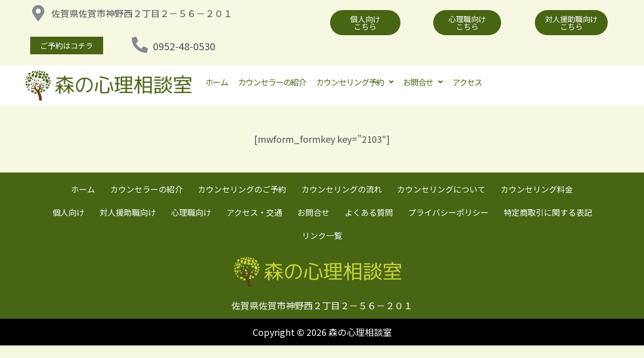

--- FILE ---
content_type: text/html; charset=utf-8
request_url: https://www.google.com/recaptcha/api2/anchor?ar=1&k=6LcIjcAfAAAAAJ23XxCNE2DZKM5pBRnMARQH9GNw&co=aHR0cHM6Ly9tb3JpLXNoaW5yaS5jb206NDQz&hl=en&v=PoyoqOPhxBO7pBk68S4YbpHZ&size=invisible&anchor-ms=20000&execute-ms=30000&cb=eip1wuh3twrp
body_size: 48726
content:
<!DOCTYPE HTML><html dir="ltr" lang="en"><head><meta http-equiv="Content-Type" content="text/html; charset=UTF-8">
<meta http-equiv="X-UA-Compatible" content="IE=edge">
<title>reCAPTCHA</title>
<style type="text/css">
/* cyrillic-ext */
@font-face {
  font-family: 'Roboto';
  font-style: normal;
  font-weight: 400;
  font-stretch: 100%;
  src: url(//fonts.gstatic.com/s/roboto/v48/KFO7CnqEu92Fr1ME7kSn66aGLdTylUAMa3GUBHMdazTgWw.woff2) format('woff2');
  unicode-range: U+0460-052F, U+1C80-1C8A, U+20B4, U+2DE0-2DFF, U+A640-A69F, U+FE2E-FE2F;
}
/* cyrillic */
@font-face {
  font-family: 'Roboto';
  font-style: normal;
  font-weight: 400;
  font-stretch: 100%;
  src: url(//fonts.gstatic.com/s/roboto/v48/KFO7CnqEu92Fr1ME7kSn66aGLdTylUAMa3iUBHMdazTgWw.woff2) format('woff2');
  unicode-range: U+0301, U+0400-045F, U+0490-0491, U+04B0-04B1, U+2116;
}
/* greek-ext */
@font-face {
  font-family: 'Roboto';
  font-style: normal;
  font-weight: 400;
  font-stretch: 100%;
  src: url(//fonts.gstatic.com/s/roboto/v48/KFO7CnqEu92Fr1ME7kSn66aGLdTylUAMa3CUBHMdazTgWw.woff2) format('woff2');
  unicode-range: U+1F00-1FFF;
}
/* greek */
@font-face {
  font-family: 'Roboto';
  font-style: normal;
  font-weight: 400;
  font-stretch: 100%;
  src: url(//fonts.gstatic.com/s/roboto/v48/KFO7CnqEu92Fr1ME7kSn66aGLdTylUAMa3-UBHMdazTgWw.woff2) format('woff2');
  unicode-range: U+0370-0377, U+037A-037F, U+0384-038A, U+038C, U+038E-03A1, U+03A3-03FF;
}
/* math */
@font-face {
  font-family: 'Roboto';
  font-style: normal;
  font-weight: 400;
  font-stretch: 100%;
  src: url(//fonts.gstatic.com/s/roboto/v48/KFO7CnqEu92Fr1ME7kSn66aGLdTylUAMawCUBHMdazTgWw.woff2) format('woff2');
  unicode-range: U+0302-0303, U+0305, U+0307-0308, U+0310, U+0312, U+0315, U+031A, U+0326-0327, U+032C, U+032F-0330, U+0332-0333, U+0338, U+033A, U+0346, U+034D, U+0391-03A1, U+03A3-03A9, U+03B1-03C9, U+03D1, U+03D5-03D6, U+03F0-03F1, U+03F4-03F5, U+2016-2017, U+2034-2038, U+203C, U+2040, U+2043, U+2047, U+2050, U+2057, U+205F, U+2070-2071, U+2074-208E, U+2090-209C, U+20D0-20DC, U+20E1, U+20E5-20EF, U+2100-2112, U+2114-2115, U+2117-2121, U+2123-214F, U+2190, U+2192, U+2194-21AE, U+21B0-21E5, U+21F1-21F2, U+21F4-2211, U+2213-2214, U+2216-22FF, U+2308-230B, U+2310, U+2319, U+231C-2321, U+2336-237A, U+237C, U+2395, U+239B-23B7, U+23D0, U+23DC-23E1, U+2474-2475, U+25AF, U+25B3, U+25B7, U+25BD, U+25C1, U+25CA, U+25CC, U+25FB, U+266D-266F, U+27C0-27FF, U+2900-2AFF, U+2B0E-2B11, U+2B30-2B4C, U+2BFE, U+3030, U+FF5B, U+FF5D, U+1D400-1D7FF, U+1EE00-1EEFF;
}
/* symbols */
@font-face {
  font-family: 'Roboto';
  font-style: normal;
  font-weight: 400;
  font-stretch: 100%;
  src: url(//fonts.gstatic.com/s/roboto/v48/KFO7CnqEu92Fr1ME7kSn66aGLdTylUAMaxKUBHMdazTgWw.woff2) format('woff2');
  unicode-range: U+0001-000C, U+000E-001F, U+007F-009F, U+20DD-20E0, U+20E2-20E4, U+2150-218F, U+2190, U+2192, U+2194-2199, U+21AF, U+21E6-21F0, U+21F3, U+2218-2219, U+2299, U+22C4-22C6, U+2300-243F, U+2440-244A, U+2460-24FF, U+25A0-27BF, U+2800-28FF, U+2921-2922, U+2981, U+29BF, U+29EB, U+2B00-2BFF, U+4DC0-4DFF, U+FFF9-FFFB, U+10140-1018E, U+10190-1019C, U+101A0, U+101D0-101FD, U+102E0-102FB, U+10E60-10E7E, U+1D2C0-1D2D3, U+1D2E0-1D37F, U+1F000-1F0FF, U+1F100-1F1AD, U+1F1E6-1F1FF, U+1F30D-1F30F, U+1F315, U+1F31C, U+1F31E, U+1F320-1F32C, U+1F336, U+1F378, U+1F37D, U+1F382, U+1F393-1F39F, U+1F3A7-1F3A8, U+1F3AC-1F3AF, U+1F3C2, U+1F3C4-1F3C6, U+1F3CA-1F3CE, U+1F3D4-1F3E0, U+1F3ED, U+1F3F1-1F3F3, U+1F3F5-1F3F7, U+1F408, U+1F415, U+1F41F, U+1F426, U+1F43F, U+1F441-1F442, U+1F444, U+1F446-1F449, U+1F44C-1F44E, U+1F453, U+1F46A, U+1F47D, U+1F4A3, U+1F4B0, U+1F4B3, U+1F4B9, U+1F4BB, U+1F4BF, U+1F4C8-1F4CB, U+1F4D6, U+1F4DA, U+1F4DF, U+1F4E3-1F4E6, U+1F4EA-1F4ED, U+1F4F7, U+1F4F9-1F4FB, U+1F4FD-1F4FE, U+1F503, U+1F507-1F50B, U+1F50D, U+1F512-1F513, U+1F53E-1F54A, U+1F54F-1F5FA, U+1F610, U+1F650-1F67F, U+1F687, U+1F68D, U+1F691, U+1F694, U+1F698, U+1F6AD, U+1F6B2, U+1F6B9-1F6BA, U+1F6BC, U+1F6C6-1F6CF, U+1F6D3-1F6D7, U+1F6E0-1F6EA, U+1F6F0-1F6F3, U+1F6F7-1F6FC, U+1F700-1F7FF, U+1F800-1F80B, U+1F810-1F847, U+1F850-1F859, U+1F860-1F887, U+1F890-1F8AD, U+1F8B0-1F8BB, U+1F8C0-1F8C1, U+1F900-1F90B, U+1F93B, U+1F946, U+1F984, U+1F996, U+1F9E9, U+1FA00-1FA6F, U+1FA70-1FA7C, U+1FA80-1FA89, U+1FA8F-1FAC6, U+1FACE-1FADC, U+1FADF-1FAE9, U+1FAF0-1FAF8, U+1FB00-1FBFF;
}
/* vietnamese */
@font-face {
  font-family: 'Roboto';
  font-style: normal;
  font-weight: 400;
  font-stretch: 100%;
  src: url(//fonts.gstatic.com/s/roboto/v48/KFO7CnqEu92Fr1ME7kSn66aGLdTylUAMa3OUBHMdazTgWw.woff2) format('woff2');
  unicode-range: U+0102-0103, U+0110-0111, U+0128-0129, U+0168-0169, U+01A0-01A1, U+01AF-01B0, U+0300-0301, U+0303-0304, U+0308-0309, U+0323, U+0329, U+1EA0-1EF9, U+20AB;
}
/* latin-ext */
@font-face {
  font-family: 'Roboto';
  font-style: normal;
  font-weight: 400;
  font-stretch: 100%;
  src: url(//fonts.gstatic.com/s/roboto/v48/KFO7CnqEu92Fr1ME7kSn66aGLdTylUAMa3KUBHMdazTgWw.woff2) format('woff2');
  unicode-range: U+0100-02BA, U+02BD-02C5, U+02C7-02CC, U+02CE-02D7, U+02DD-02FF, U+0304, U+0308, U+0329, U+1D00-1DBF, U+1E00-1E9F, U+1EF2-1EFF, U+2020, U+20A0-20AB, U+20AD-20C0, U+2113, U+2C60-2C7F, U+A720-A7FF;
}
/* latin */
@font-face {
  font-family: 'Roboto';
  font-style: normal;
  font-weight: 400;
  font-stretch: 100%;
  src: url(//fonts.gstatic.com/s/roboto/v48/KFO7CnqEu92Fr1ME7kSn66aGLdTylUAMa3yUBHMdazQ.woff2) format('woff2');
  unicode-range: U+0000-00FF, U+0131, U+0152-0153, U+02BB-02BC, U+02C6, U+02DA, U+02DC, U+0304, U+0308, U+0329, U+2000-206F, U+20AC, U+2122, U+2191, U+2193, U+2212, U+2215, U+FEFF, U+FFFD;
}
/* cyrillic-ext */
@font-face {
  font-family: 'Roboto';
  font-style: normal;
  font-weight: 500;
  font-stretch: 100%;
  src: url(//fonts.gstatic.com/s/roboto/v48/KFO7CnqEu92Fr1ME7kSn66aGLdTylUAMa3GUBHMdazTgWw.woff2) format('woff2');
  unicode-range: U+0460-052F, U+1C80-1C8A, U+20B4, U+2DE0-2DFF, U+A640-A69F, U+FE2E-FE2F;
}
/* cyrillic */
@font-face {
  font-family: 'Roboto';
  font-style: normal;
  font-weight: 500;
  font-stretch: 100%;
  src: url(//fonts.gstatic.com/s/roboto/v48/KFO7CnqEu92Fr1ME7kSn66aGLdTylUAMa3iUBHMdazTgWw.woff2) format('woff2');
  unicode-range: U+0301, U+0400-045F, U+0490-0491, U+04B0-04B1, U+2116;
}
/* greek-ext */
@font-face {
  font-family: 'Roboto';
  font-style: normal;
  font-weight: 500;
  font-stretch: 100%;
  src: url(//fonts.gstatic.com/s/roboto/v48/KFO7CnqEu92Fr1ME7kSn66aGLdTylUAMa3CUBHMdazTgWw.woff2) format('woff2');
  unicode-range: U+1F00-1FFF;
}
/* greek */
@font-face {
  font-family: 'Roboto';
  font-style: normal;
  font-weight: 500;
  font-stretch: 100%;
  src: url(//fonts.gstatic.com/s/roboto/v48/KFO7CnqEu92Fr1ME7kSn66aGLdTylUAMa3-UBHMdazTgWw.woff2) format('woff2');
  unicode-range: U+0370-0377, U+037A-037F, U+0384-038A, U+038C, U+038E-03A1, U+03A3-03FF;
}
/* math */
@font-face {
  font-family: 'Roboto';
  font-style: normal;
  font-weight: 500;
  font-stretch: 100%;
  src: url(//fonts.gstatic.com/s/roboto/v48/KFO7CnqEu92Fr1ME7kSn66aGLdTylUAMawCUBHMdazTgWw.woff2) format('woff2');
  unicode-range: U+0302-0303, U+0305, U+0307-0308, U+0310, U+0312, U+0315, U+031A, U+0326-0327, U+032C, U+032F-0330, U+0332-0333, U+0338, U+033A, U+0346, U+034D, U+0391-03A1, U+03A3-03A9, U+03B1-03C9, U+03D1, U+03D5-03D6, U+03F0-03F1, U+03F4-03F5, U+2016-2017, U+2034-2038, U+203C, U+2040, U+2043, U+2047, U+2050, U+2057, U+205F, U+2070-2071, U+2074-208E, U+2090-209C, U+20D0-20DC, U+20E1, U+20E5-20EF, U+2100-2112, U+2114-2115, U+2117-2121, U+2123-214F, U+2190, U+2192, U+2194-21AE, U+21B0-21E5, U+21F1-21F2, U+21F4-2211, U+2213-2214, U+2216-22FF, U+2308-230B, U+2310, U+2319, U+231C-2321, U+2336-237A, U+237C, U+2395, U+239B-23B7, U+23D0, U+23DC-23E1, U+2474-2475, U+25AF, U+25B3, U+25B7, U+25BD, U+25C1, U+25CA, U+25CC, U+25FB, U+266D-266F, U+27C0-27FF, U+2900-2AFF, U+2B0E-2B11, U+2B30-2B4C, U+2BFE, U+3030, U+FF5B, U+FF5D, U+1D400-1D7FF, U+1EE00-1EEFF;
}
/* symbols */
@font-face {
  font-family: 'Roboto';
  font-style: normal;
  font-weight: 500;
  font-stretch: 100%;
  src: url(//fonts.gstatic.com/s/roboto/v48/KFO7CnqEu92Fr1ME7kSn66aGLdTylUAMaxKUBHMdazTgWw.woff2) format('woff2');
  unicode-range: U+0001-000C, U+000E-001F, U+007F-009F, U+20DD-20E0, U+20E2-20E4, U+2150-218F, U+2190, U+2192, U+2194-2199, U+21AF, U+21E6-21F0, U+21F3, U+2218-2219, U+2299, U+22C4-22C6, U+2300-243F, U+2440-244A, U+2460-24FF, U+25A0-27BF, U+2800-28FF, U+2921-2922, U+2981, U+29BF, U+29EB, U+2B00-2BFF, U+4DC0-4DFF, U+FFF9-FFFB, U+10140-1018E, U+10190-1019C, U+101A0, U+101D0-101FD, U+102E0-102FB, U+10E60-10E7E, U+1D2C0-1D2D3, U+1D2E0-1D37F, U+1F000-1F0FF, U+1F100-1F1AD, U+1F1E6-1F1FF, U+1F30D-1F30F, U+1F315, U+1F31C, U+1F31E, U+1F320-1F32C, U+1F336, U+1F378, U+1F37D, U+1F382, U+1F393-1F39F, U+1F3A7-1F3A8, U+1F3AC-1F3AF, U+1F3C2, U+1F3C4-1F3C6, U+1F3CA-1F3CE, U+1F3D4-1F3E0, U+1F3ED, U+1F3F1-1F3F3, U+1F3F5-1F3F7, U+1F408, U+1F415, U+1F41F, U+1F426, U+1F43F, U+1F441-1F442, U+1F444, U+1F446-1F449, U+1F44C-1F44E, U+1F453, U+1F46A, U+1F47D, U+1F4A3, U+1F4B0, U+1F4B3, U+1F4B9, U+1F4BB, U+1F4BF, U+1F4C8-1F4CB, U+1F4D6, U+1F4DA, U+1F4DF, U+1F4E3-1F4E6, U+1F4EA-1F4ED, U+1F4F7, U+1F4F9-1F4FB, U+1F4FD-1F4FE, U+1F503, U+1F507-1F50B, U+1F50D, U+1F512-1F513, U+1F53E-1F54A, U+1F54F-1F5FA, U+1F610, U+1F650-1F67F, U+1F687, U+1F68D, U+1F691, U+1F694, U+1F698, U+1F6AD, U+1F6B2, U+1F6B9-1F6BA, U+1F6BC, U+1F6C6-1F6CF, U+1F6D3-1F6D7, U+1F6E0-1F6EA, U+1F6F0-1F6F3, U+1F6F7-1F6FC, U+1F700-1F7FF, U+1F800-1F80B, U+1F810-1F847, U+1F850-1F859, U+1F860-1F887, U+1F890-1F8AD, U+1F8B0-1F8BB, U+1F8C0-1F8C1, U+1F900-1F90B, U+1F93B, U+1F946, U+1F984, U+1F996, U+1F9E9, U+1FA00-1FA6F, U+1FA70-1FA7C, U+1FA80-1FA89, U+1FA8F-1FAC6, U+1FACE-1FADC, U+1FADF-1FAE9, U+1FAF0-1FAF8, U+1FB00-1FBFF;
}
/* vietnamese */
@font-face {
  font-family: 'Roboto';
  font-style: normal;
  font-weight: 500;
  font-stretch: 100%;
  src: url(//fonts.gstatic.com/s/roboto/v48/KFO7CnqEu92Fr1ME7kSn66aGLdTylUAMa3OUBHMdazTgWw.woff2) format('woff2');
  unicode-range: U+0102-0103, U+0110-0111, U+0128-0129, U+0168-0169, U+01A0-01A1, U+01AF-01B0, U+0300-0301, U+0303-0304, U+0308-0309, U+0323, U+0329, U+1EA0-1EF9, U+20AB;
}
/* latin-ext */
@font-face {
  font-family: 'Roboto';
  font-style: normal;
  font-weight: 500;
  font-stretch: 100%;
  src: url(//fonts.gstatic.com/s/roboto/v48/KFO7CnqEu92Fr1ME7kSn66aGLdTylUAMa3KUBHMdazTgWw.woff2) format('woff2');
  unicode-range: U+0100-02BA, U+02BD-02C5, U+02C7-02CC, U+02CE-02D7, U+02DD-02FF, U+0304, U+0308, U+0329, U+1D00-1DBF, U+1E00-1E9F, U+1EF2-1EFF, U+2020, U+20A0-20AB, U+20AD-20C0, U+2113, U+2C60-2C7F, U+A720-A7FF;
}
/* latin */
@font-face {
  font-family: 'Roboto';
  font-style: normal;
  font-weight: 500;
  font-stretch: 100%;
  src: url(//fonts.gstatic.com/s/roboto/v48/KFO7CnqEu92Fr1ME7kSn66aGLdTylUAMa3yUBHMdazQ.woff2) format('woff2');
  unicode-range: U+0000-00FF, U+0131, U+0152-0153, U+02BB-02BC, U+02C6, U+02DA, U+02DC, U+0304, U+0308, U+0329, U+2000-206F, U+20AC, U+2122, U+2191, U+2193, U+2212, U+2215, U+FEFF, U+FFFD;
}
/* cyrillic-ext */
@font-face {
  font-family: 'Roboto';
  font-style: normal;
  font-weight: 900;
  font-stretch: 100%;
  src: url(//fonts.gstatic.com/s/roboto/v48/KFO7CnqEu92Fr1ME7kSn66aGLdTylUAMa3GUBHMdazTgWw.woff2) format('woff2');
  unicode-range: U+0460-052F, U+1C80-1C8A, U+20B4, U+2DE0-2DFF, U+A640-A69F, U+FE2E-FE2F;
}
/* cyrillic */
@font-face {
  font-family: 'Roboto';
  font-style: normal;
  font-weight: 900;
  font-stretch: 100%;
  src: url(//fonts.gstatic.com/s/roboto/v48/KFO7CnqEu92Fr1ME7kSn66aGLdTylUAMa3iUBHMdazTgWw.woff2) format('woff2');
  unicode-range: U+0301, U+0400-045F, U+0490-0491, U+04B0-04B1, U+2116;
}
/* greek-ext */
@font-face {
  font-family: 'Roboto';
  font-style: normal;
  font-weight: 900;
  font-stretch: 100%;
  src: url(//fonts.gstatic.com/s/roboto/v48/KFO7CnqEu92Fr1ME7kSn66aGLdTylUAMa3CUBHMdazTgWw.woff2) format('woff2');
  unicode-range: U+1F00-1FFF;
}
/* greek */
@font-face {
  font-family: 'Roboto';
  font-style: normal;
  font-weight: 900;
  font-stretch: 100%;
  src: url(//fonts.gstatic.com/s/roboto/v48/KFO7CnqEu92Fr1ME7kSn66aGLdTylUAMa3-UBHMdazTgWw.woff2) format('woff2');
  unicode-range: U+0370-0377, U+037A-037F, U+0384-038A, U+038C, U+038E-03A1, U+03A3-03FF;
}
/* math */
@font-face {
  font-family: 'Roboto';
  font-style: normal;
  font-weight: 900;
  font-stretch: 100%;
  src: url(//fonts.gstatic.com/s/roboto/v48/KFO7CnqEu92Fr1ME7kSn66aGLdTylUAMawCUBHMdazTgWw.woff2) format('woff2');
  unicode-range: U+0302-0303, U+0305, U+0307-0308, U+0310, U+0312, U+0315, U+031A, U+0326-0327, U+032C, U+032F-0330, U+0332-0333, U+0338, U+033A, U+0346, U+034D, U+0391-03A1, U+03A3-03A9, U+03B1-03C9, U+03D1, U+03D5-03D6, U+03F0-03F1, U+03F4-03F5, U+2016-2017, U+2034-2038, U+203C, U+2040, U+2043, U+2047, U+2050, U+2057, U+205F, U+2070-2071, U+2074-208E, U+2090-209C, U+20D0-20DC, U+20E1, U+20E5-20EF, U+2100-2112, U+2114-2115, U+2117-2121, U+2123-214F, U+2190, U+2192, U+2194-21AE, U+21B0-21E5, U+21F1-21F2, U+21F4-2211, U+2213-2214, U+2216-22FF, U+2308-230B, U+2310, U+2319, U+231C-2321, U+2336-237A, U+237C, U+2395, U+239B-23B7, U+23D0, U+23DC-23E1, U+2474-2475, U+25AF, U+25B3, U+25B7, U+25BD, U+25C1, U+25CA, U+25CC, U+25FB, U+266D-266F, U+27C0-27FF, U+2900-2AFF, U+2B0E-2B11, U+2B30-2B4C, U+2BFE, U+3030, U+FF5B, U+FF5D, U+1D400-1D7FF, U+1EE00-1EEFF;
}
/* symbols */
@font-face {
  font-family: 'Roboto';
  font-style: normal;
  font-weight: 900;
  font-stretch: 100%;
  src: url(//fonts.gstatic.com/s/roboto/v48/KFO7CnqEu92Fr1ME7kSn66aGLdTylUAMaxKUBHMdazTgWw.woff2) format('woff2');
  unicode-range: U+0001-000C, U+000E-001F, U+007F-009F, U+20DD-20E0, U+20E2-20E4, U+2150-218F, U+2190, U+2192, U+2194-2199, U+21AF, U+21E6-21F0, U+21F3, U+2218-2219, U+2299, U+22C4-22C6, U+2300-243F, U+2440-244A, U+2460-24FF, U+25A0-27BF, U+2800-28FF, U+2921-2922, U+2981, U+29BF, U+29EB, U+2B00-2BFF, U+4DC0-4DFF, U+FFF9-FFFB, U+10140-1018E, U+10190-1019C, U+101A0, U+101D0-101FD, U+102E0-102FB, U+10E60-10E7E, U+1D2C0-1D2D3, U+1D2E0-1D37F, U+1F000-1F0FF, U+1F100-1F1AD, U+1F1E6-1F1FF, U+1F30D-1F30F, U+1F315, U+1F31C, U+1F31E, U+1F320-1F32C, U+1F336, U+1F378, U+1F37D, U+1F382, U+1F393-1F39F, U+1F3A7-1F3A8, U+1F3AC-1F3AF, U+1F3C2, U+1F3C4-1F3C6, U+1F3CA-1F3CE, U+1F3D4-1F3E0, U+1F3ED, U+1F3F1-1F3F3, U+1F3F5-1F3F7, U+1F408, U+1F415, U+1F41F, U+1F426, U+1F43F, U+1F441-1F442, U+1F444, U+1F446-1F449, U+1F44C-1F44E, U+1F453, U+1F46A, U+1F47D, U+1F4A3, U+1F4B0, U+1F4B3, U+1F4B9, U+1F4BB, U+1F4BF, U+1F4C8-1F4CB, U+1F4D6, U+1F4DA, U+1F4DF, U+1F4E3-1F4E6, U+1F4EA-1F4ED, U+1F4F7, U+1F4F9-1F4FB, U+1F4FD-1F4FE, U+1F503, U+1F507-1F50B, U+1F50D, U+1F512-1F513, U+1F53E-1F54A, U+1F54F-1F5FA, U+1F610, U+1F650-1F67F, U+1F687, U+1F68D, U+1F691, U+1F694, U+1F698, U+1F6AD, U+1F6B2, U+1F6B9-1F6BA, U+1F6BC, U+1F6C6-1F6CF, U+1F6D3-1F6D7, U+1F6E0-1F6EA, U+1F6F0-1F6F3, U+1F6F7-1F6FC, U+1F700-1F7FF, U+1F800-1F80B, U+1F810-1F847, U+1F850-1F859, U+1F860-1F887, U+1F890-1F8AD, U+1F8B0-1F8BB, U+1F8C0-1F8C1, U+1F900-1F90B, U+1F93B, U+1F946, U+1F984, U+1F996, U+1F9E9, U+1FA00-1FA6F, U+1FA70-1FA7C, U+1FA80-1FA89, U+1FA8F-1FAC6, U+1FACE-1FADC, U+1FADF-1FAE9, U+1FAF0-1FAF8, U+1FB00-1FBFF;
}
/* vietnamese */
@font-face {
  font-family: 'Roboto';
  font-style: normal;
  font-weight: 900;
  font-stretch: 100%;
  src: url(//fonts.gstatic.com/s/roboto/v48/KFO7CnqEu92Fr1ME7kSn66aGLdTylUAMa3OUBHMdazTgWw.woff2) format('woff2');
  unicode-range: U+0102-0103, U+0110-0111, U+0128-0129, U+0168-0169, U+01A0-01A1, U+01AF-01B0, U+0300-0301, U+0303-0304, U+0308-0309, U+0323, U+0329, U+1EA0-1EF9, U+20AB;
}
/* latin-ext */
@font-face {
  font-family: 'Roboto';
  font-style: normal;
  font-weight: 900;
  font-stretch: 100%;
  src: url(//fonts.gstatic.com/s/roboto/v48/KFO7CnqEu92Fr1ME7kSn66aGLdTylUAMa3KUBHMdazTgWw.woff2) format('woff2');
  unicode-range: U+0100-02BA, U+02BD-02C5, U+02C7-02CC, U+02CE-02D7, U+02DD-02FF, U+0304, U+0308, U+0329, U+1D00-1DBF, U+1E00-1E9F, U+1EF2-1EFF, U+2020, U+20A0-20AB, U+20AD-20C0, U+2113, U+2C60-2C7F, U+A720-A7FF;
}
/* latin */
@font-face {
  font-family: 'Roboto';
  font-style: normal;
  font-weight: 900;
  font-stretch: 100%;
  src: url(//fonts.gstatic.com/s/roboto/v48/KFO7CnqEu92Fr1ME7kSn66aGLdTylUAMa3yUBHMdazQ.woff2) format('woff2');
  unicode-range: U+0000-00FF, U+0131, U+0152-0153, U+02BB-02BC, U+02C6, U+02DA, U+02DC, U+0304, U+0308, U+0329, U+2000-206F, U+20AC, U+2122, U+2191, U+2193, U+2212, U+2215, U+FEFF, U+FFFD;
}

</style>
<link rel="stylesheet" type="text/css" href="https://www.gstatic.com/recaptcha/releases/PoyoqOPhxBO7pBk68S4YbpHZ/styles__ltr.css">
<script nonce="RE27BN3-I-7F4IgGXIWQNg" type="text/javascript">window['__recaptcha_api'] = 'https://www.google.com/recaptcha/api2/';</script>
<script type="text/javascript" src="https://www.gstatic.com/recaptcha/releases/PoyoqOPhxBO7pBk68S4YbpHZ/recaptcha__en.js" nonce="RE27BN3-I-7F4IgGXIWQNg">
      
    </script></head>
<body><div id="rc-anchor-alert" class="rc-anchor-alert"></div>
<input type="hidden" id="recaptcha-token" value="[base64]">
<script type="text/javascript" nonce="RE27BN3-I-7F4IgGXIWQNg">
      recaptcha.anchor.Main.init("[\x22ainput\x22,[\x22bgdata\x22,\x22\x22,\[base64]/[base64]/[base64]/[base64]/[base64]/UltsKytdPUU6KEU8MjA0OD9SW2wrK109RT4+NnwxOTI6KChFJjY0NTEyKT09NTUyOTYmJk0rMTxjLmxlbmd0aCYmKGMuY2hhckNvZGVBdChNKzEpJjY0NTEyKT09NTYzMjA/[base64]/[base64]/[base64]/[base64]/[base64]/[base64]/[base64]\x22,\[base64]\x22,\x22wrN4H8Khwp/CrhMcQMOZw7EzwrnDuwbCmsO4PcKlE8OeOU/DsT3CiMOKw7zCmRQwecObw6jCl8O2Nl/DusOrwqoDwpjDlsOrEsOSw6jCsMKHwqXCrMO3w57Cq8OHb8O4w6/[base64]/[base64]/CsMK8HMKfwpXCqFhee8K9I8OjeMKhGsOBw4LCgF/CmMKeYnU0wqpzC8O9P20TP8KJM8O1w5XDp8Kmw4HCp8OyF8KQeyhBw6jCq8Kjw6hswqfDvXLCgsOVwovCt1nCsBTDtFwZw6/Cr0VWw5nCsRzDl1J7wqfDsVPDnMOYaE/CncO3wpdZa8K5BForEsKTw659w53DuMKZw5jCgSABb8O0w5vDv8KJwqxfwpAxVMKWSVXDr1XDqMKXwp/CusK6wpZVwrbDim/CsATCmMK+w5BpfnFIfmHCln7CoynCscKpwrvDqcORDsOofsOzwpkDK8KLwoB8w6FlwpBKwqh6K8Oxw4DCkjHClsK9cWcqH8KFwobDgQdNwpNRW8KTEsOaRSzCkURcMEPCvw5/w4YVUcKuA8Kuw6bDqX3CoSjDpMKrSsO1wrDCtUPCgkzCoHLCtypKHcK2wr/CjCcvwqFPw57Ch0dQC2YqFDk7wpzDswjDhcOHWiPCk8OeSCZWwqItwolawp9wwrzDlkwZw7bDlAHCj8OeHlvCoAU5wqjChBIhJ1TCrTswYMO6UkbCkFo7w4rDusKMwrIDZWHCq0MbNcKaC8O/wrPDiBTCqGbDhcO4VMKdw47ChcOrw4VFBQ/DvcKkWsKxw5BlNMONw6gswqrCi8KlAMKPw5UCw7Elb8OlXlDCo8OLwp9Tw5zCnsKew6nDl8OSKRXDjsK6PwvCtW/Ck1bChMKuw48yasOPaT9qAzJLBmcyw5vClQEuw4zDn0zDksOWw5o0w4XCs10/BBnDimkBGXXDljwNw5wqBjPCpcOLwoXCuRV+w7RJw5XDtcKiw57CjFHCosO0wpQ3wqbDusOtQ8KnBjgiw6UBPcKTdcKpcCIRUsOkwrrCpTvDr3hxwoNsA8KLw4nDscKCw5x/[base64]/[base64]/DkmXCvDTDisKcwpYKX8KwfHjDvg/Ck8O8ecO5SnvDoWrCs2TDvQDCuMOgYwldwrIfw5PDgcK4wq7DiWPCusOnw43Ct8OwPQfClS/DrcOHesK9VsOqXcO1eMKVw7TCqsOZw4tdIUHDqgXDvMOmTMKkw7vCpsOsNgcGT8Oswrt1YwFZwpk+PU3CjcOhL8OMwqJPZcO8w7sJw5jCj8Kfw6HDkcKOw6PCn8KNWh/CoiA7wo3ClibCqz/CoMOkB8KKw7AhJMKkw613asOnw6xIezosw71IwrHCrcKsw6vCscO1axEJcsOxwqPDuUrCl8OYAMKTw7TDtsOkwqzCgGvDvsOGwrAaOsKIJQMWGcK4cX7Ciw4Qa8ORDcO+wphFN8OSwpfCqjILGHUuw7oJwrvDvsO5wp/[base64]/[base64]/UG3CusKIasKjwrEIwqvCn8K/EhXCjVNDTsK+wqvCiwTClkBXUn3DscKOW1TClkHCocOPJwI6F0PDuirClsKWZU/DgQrDsMO8fcKGw5Yuwq/[base64]/CqgDCnMObGMKjwr8bG27Cr8OBPMKBMcKoXMOXU8OzGcKQw63Cs2lxw4xQdhUkwohiwrEdNwQSB8KNHsKyw5PDmcK6clXCqGgTfyfDqi/CuFbDscKIO8OKT3nDsl1Ff8Kkw4rDj8Obw7Brdkcnw4g+eQ/DmnBDwptIw5ZfwqjCqyXDusO6wqvDrnXDn1tFw5nDiMKbd8OABn/Cv8Knw6IiwrvCjTYLdcKkBMK1w5U2wqEow70XK8K+bBsfwqXCp8KYw4bCi2jDusKyw6UUw54EW1sowpg0AW1/XsKRwqnDmjHDpMKoA8O2wpknwqTDgxoewrTDi8KIwq1HJ8Olf8KGwpRWw6TDgsKHLMKkcygDw40owo7DhcK1PsOdwp/CqsKgwojCthcGIsKew5kccj1qwqDCvSPDqzLCtMKhYEfCoj3CgMKiCBVTfxlffcKAw7QgwpZ7GT7DsGZpw67CjyVUw7HCjjbDqsOuagFBwqQHSXgew6xFb8KHXsKGw6ZmIMOhNg/DqFhwMj/Dh8KXBMKMCgkadBvCrMOXF1fDrkzDi0jCrlU8wrjDvsONYcOyw4/CgcOow6jDghQRw5nCtgrDrSDChzN+w5s5w5HDvMO2wpvDjsOvbsKKw5HDhMOHwpzDo1d2dB/CrsKBVsOTwo58eUt4w7NJOXzDrsOZw5bDocOyLnzCvDbDmirCusOKwr0KZC7DnMOtw5R3w53Dq2o/M8Onw401MFnDgndawr3Cn8OJJ8KQbcK7w4MTY8O3w6TDj8OUw71tPcOKw4jCgiNMfsOawrXCnGjDh8KIS1ETf8O5DcOjw6VTAsOUw5gDX1IEw5kVwoA7w7nCgz/DosK5Zip7woMrwq8awooSwrpDKMOzFsKQccOhw5MFw7I+w6rDmHlbw5dQw7TCtyPCoTsETw06w4VybMKmwr7CvcOBwqnDocKnw5gmwoJzw7x7w48/w7/Cv1rCgcOIcsKwYitMWcKvwq5DXMOoCi5GZ8OqQQnClB4gwr1SZsKPAUjCnQnCgMKUHsOnw6HDmF/DqALChV5PNcO0w47CmEdaGGvCn8K3FMO7w4wpw7ddw6PCgMKoPj4ZK0VJK8KgdMO3CsOKccOQfDNJDB52wqE9OcKIQcKTbsOiwr/Dl8Oxw7I2wpzCrxA/w4Y3woTCgMKFZ8KqJEAmwrbCoD4eXWVFfCocwptEZMOFw6TDtRPDpl/CnnsGMMKYFcKxw5HCj8KxYgrCksKMTCLCnsOJQcO0UwUTHcKNwqzCs8KLw6fCu1zCtcKKGMONw6HCrcOqYcKmRsKxw5VfTl4Yw6LDh2zCj8KZHmrDk0XDqHhsw4jCsihuLsKdwrLCgUzCiytNw4c/wqzCpUvClFjDpWnDscKMKsOVw4tDWsK6IkrDmMOjw5zDlFgZPMOAwqjDjl7CsnVkF8KYQHTDrcOTUBPCqz7DqMKlFcOCwoBgAz/CnyXCojhvw5TDk2PDusOLwoAsCxxfQAhGGwwvOcO7w7MJWHPDlcOpw5jDkcOQw4rDtDjDpMOew5zCscOFw5UXcSvDvmgDw6jCj8OWCsOCw5fDoiTDmF4bw5kqwp9adsOFwqvCvsO+Rhs1eRnDk20Pwq/DnsKIwqVhZUXClRMyw5diZcOcwprCmk8Bw4RpV8OuwowcwrwADT5pwq44IxUjFzDCkMOvw5Nqw43CqkQ5DsKsbMOHw6RPLkPCszwEwqcgOcOkw61PCmfClcOvwrkkEFItwonDgWYZNiFawpR8eMKfecOqL0RjTsONHQLDpy7CujkMQRdbD8KRw4/CjRgwwrsOL2ERwoloT2rCpC3CucOAeV5dW8OrA8OFwogNwqvCucKoX2B8w5nDn3lYwrgrNcO1dj4+SUwGYcKzw4/CgMOow5nCj8Oaw7Fiw55+dhjDtsK3eFLDlR56wqdpUcKHwrXCm8KZwoPCk8OQw44Hw4wxw7jDiMKDCcKOwrPDnWlMEEDCgcOaw4pcw5sWw40Cwq3ClBwIZjxgB05jHsOgE8OkU8K4w5TDtcKENMOXwpJHw5Zcw7cbbFnCqjk2ai/DlDnCmMKLw4fCuHJwXMO8w7/CjsK2Q8ONw6/CrxJ/w7rCnTMBwp1UYsKFT2XDsEhqbsOQGMK7PMKWw4g3wrQrccOTw6/CrsO1ZVjDg8OPw7XCm8K5w79awqw8Cw0UwqHCuDwHK8OnAcKQUsODw60idQPCv35UH1ddwoXCrcKSw5psCsK/KTJgDD0/bcO1XhEuGsOtVcKyNlccTcKbw7jCo8OSwqjCtsKULzTDhcK9wpbCtx0Ew6h7worDiF/DqCDDjsOAw6fCjXQlfUB/wpsNIDjCpFXCom0kBQ1zHMKaV8Kgwq7CsDwQCT3Co8K7w5jDvCDDkMKJw6LCrkdMw6J9J8KVLCwNMcO8c8OUw5nCjzfCgmkhK0vCmcK1G2FASFhsw5TDq8OBFsOFw4UGw5xWKV1+YsKsHMKvw4vDssKvbsKuw64Uw7PDoSjCvsKpw6XDtlxIw5wxw6/Ct8OvDTclIcOuGMKacMOZwq1Yw7AKKiTDvS0hUcO0wqAwwpjDigrCqRPCqivCvcObwpLCqcOweBc1WsOlw5XDg8OOw7zCjsOsDELCnlTDr8OzdMKhw7B5w7vCs8OmwphAw4J4VR9Uw7/Cv8OQLcOsw6cCwqbCjn3Ckw3CnsK7w5zDv8OPJsKHwrAPwp7CjcOSwrZ9wpHDniDCuAjDgGxMwoLCoWTCqGQyWMK2HMOCw5BPw7bDl8OuVcK3DWQucsOpw6vCq8K9w77DlsOCw5vCicOsZsKOdR3Dk1bDtcO0w6/DpcORw47Dk8KBU8OHw5slej1zb3DCuMO5O8OkwrZvwqhbw4vChsKyw7ofwqbDi8K1CcOcwppFw7o/[base64]/wqw1w5DDsgkodsOnwr4nSsKkWGUew7EbN8Knw68dw6xeFDwdVcOiwp0cX2rDv8OhAcK+w5Z7NsK9woQMdlzDjUfDjB7DvhXDvjdOw7BxTsOwwpomw6AhcwHCv8OpB8OWw43Dj0TDtC98w6jDt1TCog3CosK/w4nChww8RU/DnMOLwqRewpVzDcKbbXPCvcKDwqLDrRwOIFrDkMO+w61zHwHCnMO4wq8Aw67DrMOaImN7H8Ogw4p5wr/CkMOiBMKkwqbDocKTw4MbV39Fw4fDji/ChMKZwo7Cq8KOHsOrwobCjhtfw5jCiFgQwp7Ck3Mnwp4CwpzDgGQ1wr8Kw53CpcOrQBLDmGrCqCnCliMbw4HDlU7DuCPDqkbCscK0w4rCuARLf8OawrHDvTVNwrTDqArCpD/[base64]/[base64]/[base64]/DoRvDr8OCDMKTwrfCvsOcwqlow6fCpXHDnMOow6zCuXDDgMKEwpVYw73DjiF5w6NPAHTDnsKhwqLCuzRIesO5HsKyIgJZHELDlMOGw4PCgsK8wrRGwo7Dh8KIYhMewpnCnGTCrMKDwpAmNcKswq/[base64]/[base64]/IR82wrTCs1zDlcKbZ8OYwpTDtHnDv8OOw7LCmk4kw7XCqnrDisOXw74vTMK+EsO+w5/[base64]/[base64]/Dg3hpw4LDvETCgj/CocOtw5MuK1oRw7JgL8KzRcKfw7HCpGzCulPCsTLDisOuw7nChsKUZcOTJMKsw4Fuwo1FEWRlOMO0CcKFw4gYQ3I7EEkhfsKLMnlmcS3Dl8KRwqE/wpoeBzHDh8ODPsO3JcK/w6jDicK1DiREw4HCmSl6wrhvA8ObUMKDwqfChH3CqcOkXcKiwqFIYzvDs8OKw4hcw48Uw4zCt8O5bcKXRQVRQMKjw4rDvsOTwrEEeMO1w5PCj8KPbkFHZ8KSw74Aw7oBSMO6wpAswp8yU8OgwpoHwpFDVcOdwocTw5/Dr2rDnWPCuMKPw44mwqHDnQjDnlBWbcKlw7Vwwq/ChcKYw7jCs0jDo8KPw4l7ZQvCs8OYw77DhX3DtMOgwqHDqzvCjsOzXMOdfCgQPFvDnTbCgsKfU8KnAsKGRmF3V2JMw6QDw7fCicK3N8OBIcKrw4pfBglbwotkLx/[base64]/CvMKvCBRZfDYoTsKowqrChcK7w6HCgX7CoCrDmMKww5/DpkpHe8KuIcOaU013e8OgwqAwwrI7U2vDkcOtUSB2B8KiwpjCsRh+w5FNLn0haH3Ct2/CisOhwpXDosOEICHDtMKGw7TDgMKMHiFvL2fCmcOzY3vCkgIfwpV2w4B8EVjDlsOAwp1QPEpvKsO6w4ZpMcOtw7RvLzUmIQ7ChkAiUMK2wrNPwrPDvFzDucOdw4JvXMO+PHAscw07wpvDgMKMUMK8w6jCnyBVajPCpEcFw4xlw5/ClTxlUAhFwrnChh0Ye1AzIsO9PcOdwooZw6jDp1vDuGp9wqzDtBMowpbCnQUEG8OvwpNkw4rDncOiw4rCgsKMFcOEwpTCjVMHwoIKw75+XcKycMKcw4MEaMOMw5kbw5BDG8OKw6h2RALCiMO9w4w/w5AxasKADcOuwrPCrMO0TzlXUg/[base64]/[base64]/[base64]/DhMOECMOhwr7DvATDl8Kpw7ckNcKqw7TDnMOBWHsiNMKrwrzCuj07PmdMw4vCkcKIw50wIgDCqcK/wrrDrcK6wpjDmWxdw407wq3DnTbCr8K7XHFYBnAaw6UbUsK/w4gqJHzDtMKJwqrDk1EtQcKjIcKnw5ULw6R0F8KcBGXDhS4WI8Ovw6lGwrU/RnpAwr9IbRfCgj7DgMKAw7VmF8KrVnTDvMK9wpLCv1jCksOOw6jDusOTXcO9fhTCusKbwqXCigkeTUPDnX3DnnnDl8K/anNbdMK7HsKKGV4mOjEKw6hrZhTDgUAsG3B5cMKNfwPCtcKdwpnCnxlEPsKIVXnDvh7Dk8OsJU5dw4NyCX3DqHErw5HDgw/[base64]/[base64]/[base64]/[base64]/w6QnOEPCtn0aXcOKw6PCrj/DgcOHccOnesKOw5Rwwr3DngHDsEVbTsKbG8OEEWssN8KaRMOVwpQxD8OVflzDgsKOw47DtMKWeGTDoHxUQcKdCGjDk8ONw6kcw51LGB4KbMKBI8Ktw4fCpcOMw6nCncOYw47Cg2bDjsKRw7BHQDvCsUvDu8KTd8OVw4TDpmdCw43DiRMXwqjDiwrDtxcOfcO/woAqw61Kw5HCm8OXw4zCp15BeizDjsOqfE1Ua8Ktw5EXKTXCmsOtwrbCiDFrw7dvZWEDw4Fdw6DCpsOTwrk6wqDDnMOvw61qw5M0w7x4cHLDtkQ+DltLwpERRl4tJ8Ouw6DCpz5deig/wqTDh8OcdAUWQ1A5wrvCgsOew4bCgsOLwo41w43DgcOvwrl9VMKhwo7Dj8K1wqbDn1BQw4rCuMKqasKwNcKhwofDoMOlLsK0VwwmWEjCsjEHw5cJwobDqGjDoATCl8OVw6vDoyjDn8ONQgfDhEtDwrV9a8OMJQTDkF/[base64]/w7HCmV3CrDjDlMO5w5hgBcOSw4DCjBcaGsOfw7MNw742Z8KoScK3w75vaxg/wqY4wr80NDZlw6gOw48IwosMw4YXIl0ASwNvw7s4NjpKOMO/SEjCg3hQAV1tw6hHRcKTW1/DolfDpVF6VmzDgcKSwoRhcTLCuUnDk2PDrsOtPMOFd8O6wpheLsKYecKrw54HwqzDkCJ5wrclP8OlwpDDt8OwbsOYQsOjTz7CpcKfRcOHw4VPw41QH0c/csK4wqPCtXzDkkDDnkrDnsOawqV2wopewpvCrVpTNl1bw5RkXg/CtyIwQFbChzrCoEAWARMLP0/CosOOJsOCRcOEw4LCqifDgcKyNsO/w44aVsOARnfCnMKuKGRjbcOWDFLDvcO7XSbCj8KGw7DDiMOlH8KKGsK+Vw9LIS/[base64]/CssO1wovDuHQtPcODwqxOwpc6wq9hw6cKwqhbwrt2LXNINsK3FsKzw4FOTMKnwp7DqsK4w6PDv8O9O8KQIRbDhcOMRg98D8OndgTDksO6R8OVH1llBMOnWksxwrXCuDIqC8O+w45zw6bDgcK8wr7Cv8Otw5zChkLDmmvCl8KaNRskSzU7wrzCsVfDs2PCmC/CiMKfw78Cw5Upw4sNRUZbLwbCnFB2wrRIw6h6w6HDtxPDnAbDtcK6P1Vww5rCp8Ofw6vCn1jChsKkBMKVw794wptfeT5cVsKOw4DDo8OyworCtcKkF8OJTizDih5Fwq/DqcOsNMK0w4xYwpcGYcOFwph3GHDCosOzw7JxScKaTDbCrcO5fxoBTXkXRm7ClGNfAFbCq8KnC09GRsOPS8KJw7XCpG3CqsO4w6QYwpzCtTnCv8KtNG/Ci8OIFMKNUmDDgzzDsXdNwp5ow7x7wpvCtEzDssKuBVjClsOsQ0vCvhrCjlgCw6/Cn1wyw4Vyw6nCpUR1wrotc8O2HMKAwpnCjzNGw7rDmMKaQsOTwrdIw5QbwqnCpSM9HVLCsm/CsMK2w4fCoFnDplYnbCYfA8Oxwqdowr/CuMKVwpvCpArChxUvw4gCV8KAwpPDucKFw7jCriMEwpR6DcKwwqrDhMOFKXhiwpUKesKxYcOgw557Yz7Dsx0jw7XCrMObTm0BLWDCi8KvVsOKw43CicOhIcKuw4kyaMO1ejbDkH/[base64]/[base64]/Dm8KqwpzDnB7CmcKoO8OFw5w+D8KCwrFfez/Cu8OfwqvDuSnCoMKbbcKbw5TDuRvCk8OowqdswoHDmTolWFQALsObw7A7w5HCksKudcKewpHCpcKhw6TDqsOpJXl9MsOCVcK6e1oaEWzCrTYJwrAZTlLDjsKnCsOaZMKEwqYdwonCvSd/woXCjMKhYMOUKxrDsMKkwrx2QyrCksK1Gkl3wqwRZcOAw6EfwpDChR7DllDChRnCnMOVPcKHwqPDgybDk8KUw6rClwleJ8K1e8K7w6XDsRbDv8Oha8OGw6jCrMKcf2tfwqnDl1zDkE7CrWxZR8OoKSt9I8K8woPCpsKkVHDCqB/[base64]/wpLCnXtAW0wpw4NkehDDnxZlwr8LMcKNw4PDlmLCucOkw41LwrjCtMKqTsKcZkvClcOZw6LDhcOsccOxw7PCmcKQwoMIwqU+woNswoDCtMOFw5kfwqrDvMKrw5DCsgJrA8O2VsK6RmPDsGgXwo/CglI0w4nDjCdywrwfw6fCrh7Dt2dYKsKXwrdGEcOXA8KxQMKAwrYzwoTCtxXCosOPTEo4CAbDjEvCrTtqwq8iWsOjAj8lbMOxwpLCnkt2wptCwrjCswBIw5/Dk2YSfQXCh8KNwoI/RsOpw4DChsOlwrR6A27DgmI4HHQhJ8OyLGxAAWPCrMOcFGd7ZHplw7DCj8OTwr/ChMOLelUWAcKSwrh1woUHw6nChMKgHzjDuxl4f8OiQXrCp8OcPT7DisKOPMK/w4Vowp/DiADDp03ClT7CrnjCgWnDpcKpGDMnw6FWw5IsIsKYdcKMGz92BRXDlXvDikrDllDDsjXDqsKlw4IMw6TCsMK4T3fCohTDiMODDQ3DiGbDlMKswqobGsK/Q1YDw7rDk0XDtRjCvsKmScOmwoPDnRVCRj3Ctg7Dn0DCogciWD7CscOGwoBMw4rDg8KTUy/[base64]/[base64]/YiYLw6wpw4/Dh8O7w4ENDhoDLm55w4rDsl3Dv2A/aMONJAbCmsKqdgfDjCHDgsKgXwR/c8Krw6TDomFsw63CtsOYK8KWw5PCsMK/w7Vkw6XDvMK0ehnClH92w67DjsOEw4sbXwLDuMOaecKqw4UVCcOxwr/CqcOKw4vChMO5GsOZwrTDiMKYdgQSECx2PnUOwrI7SkF0BHgPP8K/McOLdXXDjcOZIgUhwq3DniLClsKRN8O7E8OfwoPCv0oBbRQXw7QRAMOdwo8oBcKAw4LDnXbDrTFFw7XCiTsEw4k1dV1cw6DCo8OaCXrDjcK1H8OPR8KRVcKfw6vCrWfCicKfL8O9d1zDpyLDn8OGw47Cnx1wDcO9wqxOESBlfkvCrk4/K8K1w794woAFeWzCi2LCpnUowpdXwonDgsOMwprDp8K6AiZRwr5EYsK8RlULFynDmWZnQCdLwp4Zd1oeXEUjPn4TWSkLwqhBAF/CqcK9XMOAwoPDmTbDkMOCA8OOTHlXwrrDv8KjHzlQw65tcsKDw5PDnC/DisOOKAHChcK2wqPDqsOHw6RjwpLCmsOHe1Y9w7rCi2TCug3CiHMramc/VFhpwobCtcOVw7sIw4zCi8KRVXXDm8KPWCXCvXPDlhDDuH1Uw78TwrHCq0tOwpnCqzhgZF/DvTBLZ2HDq0Ipwr/Dq8KUG8ODwrvDrMOkMcKzPcKHw4V7w5JgwpXChCLCjjoRwozCigp8wqvCiQTDqMOEG8OFSllvQsOkDH0kwonCpMOyw4V3R8Kwfk3CkxvDshDCnsK3NzNWf8OTw4jCi0fCkMOVwqjDlU9uTCXCqMOYw7LCrcOdwrHCijV6wq/[base64]/Dv3LCugIlw55yYcOowovCi3Z/UsOAwoZzJMOLwokEwrfCnsKYSjjCjsK7dnzDryxLw5szUsKTb8O6DsOzwpM1w5XCkC1bw5kvwp0Bw4Uwwo1BRsKMYV5Nw708wqZVBHLCjMOxw5PCgg4Dw5dvcMOjw6TDqMKuXBBDw7XCqWfCqyzDqsKNfh4Jwq/CnG0QwrrCkgRVZH3Ds8OEwrQewpvClsOKwrIMwqYhLcOyw7DClUrCqcOcwqXCr8O2wqIZw4oNGmPDsRd/woVBw5lyHyPCmiw5JsO0SRxrVSbDqMKqwprCp1fCmMO+w5F+BMKADMK/wpI8w5PDmcKKR8OUw6Mew5dFw5BldCfDpg94w40Vw50ew6zDkcOidMK/wpTDkCl+w7cdecKhYE3DgE5tw4s1e15yw6/Dt0VeQMO/SsOKfcK0KsK9akLDtTzDg8OFLcKvJAnCtkPDmsKyNsOgw7hSV8K0UsKIw4HCoMOIw40IfcO/w7rCvnjDmMK4wr/CiMK1Z2gvaF/DsHLDoHUoVsKtRS/[base64]/CtBHDosOmG8KVS8KBbsOMwobDh3YBwr04wp/DiHXCgMODM8Opwp7DucOZw54UwrV/w4AxFhfCucKMF8KrPcOqZFjDrVjDisKRw6LCtX4nwpFTw7vCv8OhwqRawqrCucOGecKURsKHFcOfVEvDs3ZVwq/Dg09hVwbCu8OJHENAPcOlJsKMwrJnW3/CjsOwB8O2Lz/Dg2jDkcOOw5vCtHpcwogjwpx7w4TDpy7CisKAHhAswq4sw7nDsMKWwoPCp8Odwp1BwoXDjcKFw4DDrcKpwqrDpxvCqWFPJT0cwqvDnMONw4ofT0I/XBzDijgbIMKpwoM/[base64]/AAvDksOeBMOjwrvCosOzaMKFw6zDoVTDoSnCsl3CocOQw4rDtsKIPHIKWXtUPEzCm8Ocw73CqcKKwr7DrcOwQMKzHyxsG3sCwpMgYcOOLQHDtcKAwocuw6PCmVEGwoPCh8Kzwo/CrAvDj8Oiw4XDg8OYwpBpwpdAGMKPw43DlsKWG8ODBcOuw7HCksKqPF/CiDTDrVvCkMOyw6NzKG9sJsK0wogbL8KWwrLDt8OKQDPDucKRecOIwrzCusK2asK7ERAvXCTCq8OoQ8OhQ2hUw7XCqRkYIMOZPSdvw4TDqcO8SnnCgcKdw7JBPcKJSsOHwrVIw71teMKfw4E/GV1eZwYvdVvCk8OzPMK8BwDDrcKwfcKkblAowrDCgcKLbcOyejHDtcOjwpoeEMK4w5wmw5B+YhxSaMOQKG3DvhvClsO3XsOoChTDosOpwoZ+w50RwpPDi8KdwrvDgSFZw74Kw7V/V8OpHMKbcxIHDcKWw4nCu3xvK3TDisOQURMgBMKGEUI8w7FbDX/[base64]/Ck29Swp52MyrDsnDCgsKUwrkHJ0rCiCnDtcK0SEjDvltaD104w40oKsKCw6nCsMOkP8KMMQsHaQ4fw4ITwqLCtcO5A3VhXMKqw4cyw65CYnQLVHvDkcOOaCMtKSTDmMOiwp/[base64]/B8O1SwkSRiARX10DWcOgRsK7wq3CvMKuw7s7w5DCtMK+w6tZbsKNMcO3cMKJw44jw4DCiMOiwoTDhcOKwoQuI2bCpVDCmcO/V1zCucKjw43DqDnDpVLCsMKJwp5lBcOtU8Ozw7PChybDozw2wpvCn8K3Y8Ouw7zDmMO4w6N1AsOOwonDjsOmbcO1woBYYMOTeDvDi8KMw7XCtwFDw6XDnsKFQUXDkSLCoMKfw5l7wpkgEsKlwo1IasKtJCbClsK8CzbCo2bDg15Sb8OfNBfDjVPDtwPCi3/CqVnCg34ucMKNVMKCwpzDhsKrw57DvwXDmRHCm0/CmsKIw6YCNhXDmj3CnSXCp8KMAcOuw5pywoQjcMK2Xklvw6l2XgdUwoDCosOUKMKPTi7Dlm/DrcOvwobCljRqwonDrmrDnXUFPBTDp0ciQBnDlsKsJcKLw54Iw7cYw7kdR2tGKEHCi8KJw4vClDJFwr7CgjDDnxrDr8KTwoRLIXVzbcOVwp/[base64]/CjcO0BzXCj3tAw61TVR1gwqDCqMO2WcKtCzLCq8K/ZMKRw6DDnMOMccOrwpfCpMODw6xtw7AVKcKowpIswr0JOUtDayp+GsKzW0DDtMOhTsOib8K8w5Y0w6tXbCYxbMO/wqDDkmUnOcKew6fCh8OcwqDDogcXwq3DmW5twqAow75Ww7DDvcKxwpcFTMKcBQI7ZhHCtjFLw7IHIFt0w7vDlsKjw4/CpHEaw7fDmMOuMwHDhsKlw6PDoMK6wprCkWrCocKkfsK3O8KDwrjCkMOuw6jCkcKlw7fCnsK1wp4YezE3w5TDj03CrT5PdsKMfsKMwpXCl8Obw5ETwpLCgcKIw5IkVDdvVjBOwp1iw5/DlcOTJsOXQyfClcOWwrvDoMOjCsODc8O4XsKEfMKqRRvDngPDuBbDjFvDgcOqFz7CkHPDnsKtw5UkwqPDlw8vwoLDrcObRcKGRENvfAMpw4pLb8KfwqvDoiFBM8Kjw44rwrQMAG/CrXdEaEoXNRnCk3lnSj/[base64]/w7I0N8KLwpgmw5/Dr39qU8OEeQLDqcOyNyTDh2rCp3rCnsKuwp3Do8K/JgbCosONKxc/wp0PDRpRwqIeZVTDnAfDrGJyEMO8dsOWw7fChBXDn8Oqw7/DslnDsVXDunfCu8KXw6ozw6QUOhk0MsK4w5TCkwnCisKPwo3CoQMNF2ltFiPDuE8Mw5PDmAFIwqZAD3LCl8Kww5/Du8OuFV3Cu0nCtsKLC8K2E14owqnDqMO+w5/CgnUhK8OMBMOmwpjChEjCrB7Dq0/[base64]/[base64]/[base64]/CrsO0w7BHw6NXVnTDjw/CpRXCgMOXw43CrCoHUMKUwoLDuXRECi/Cgww6wr5AKsOUW1NzUXPDqDJNw5Fmwp7DphDDuwEJwol+JVTCsjjCrMO4wqpEQWfDkcKAwo3CnMO/wpQZdMO6Yh/CicOVBSIjw74feUBrY8OuIMKKB0nDhDQffkjCtG9ow4xVNnjChMKgIsO4wq/CmjbCr8Ouw4LCpcKUOx4GwojCncKyw7lqwrxxHsKoFsOwScO9w456wrPDoh3CtMO3BBTCqzTClcKoeTjDk8OjXcKsw53Cp8OowpRwwotYJFrDocO8NgU9wpHDhwbCsAPDpxEoTid7wqzDqHQPfT/Dp2rDq8KZaxFNwrVjFwJnacKnWMK/YFHCgyLDkMOcwqh8w5tKTgNsw5gGwr/DpSHCnTw5AcOWelozwrMTaMK5b8K6w5rDsigRwrsQw7TCmxfCv2zDrMO5ElnDjCzCk1xlw58DXQLDncKXwpQMFsO6w73DjlbCsV7Cnz1IXMOLV8OgfcOPDistAFlNwr0vwprCsA01EMOrwr/[base64]/DpsK9wqLDs8KBwr3ClMO5UsKbKsOacR4qwpkvw4l1CVfCtlPCmWfCosOUw5waTsObe0IOwq40BcOXHgYYw6jCusKFw6vCvMK/w5MrbcOswrvDkyDDo8OMRMOIbSTCjsONfyDCscKdw6lBw43Ck8ORwoVQbj7ClcKeTTQ1wprCuRRew6LDtSZEbVMDw4UXwpwabMO2K2/ChXfDo8OewpfCii9Gw73Di8Kjw4vCo8KdUsO5QSjCt8KQwpTCkcOswodEwrXCpQIAU2lew4PCp8KSPgMcPMK8w78BVBrCqsOxPlrCsk5nwqcuwoVIw6ZMGis+w77DpMKUTiXDsSxrw7zCty1cDcKWw57CrsK8wp4/w4RpDMOHA13ChhDDlmUoFsKiwo0Nw4nDmyxkw4luTsO1w4DCmcKmMAjDmmxwwo3CvGlUwpBYN0DDpDXDhsKKw7TCnGLDnAHDhRBZb8K8wprDiMKrw7fCg34Dw67DoMOaTyTClMOjwrnCh8OybT4WwqHChQoNH1cqw53DgsKMwpPCkUQMBinDhRfDqcKwD8KlMSF/w6HDg8KbE8K2wrt0w6tpw7PCjRHCkl9EYgbDuMKhIsKCw7M+w4nDo3jDtnEsw6bCvlXCq8OMeHQKOlFsZGjDu3xgwpLDlnDCs8OGw4/[base64]/w4RNw6nCuggjJsKzScKZKm3Dk8KfWEtawrABVcKqXGPCoSZvwrE6w7cHwrV6GQTDqwDDkFPDqwLCh3PDtcKJUDxPLWZhwo/Cqzsvw7bCn8KEw40xw53CucODcklew7Vuw6cMdsKleSfCr2XDjsOiRm9EQkTDqsKDIzrCmjFAw4cZw6dGPiEMZTnCscKmZVrClsK1U8KWMcO7wqpjKcKOV0EGw4zDrUPCgSkow4Q7WC1Zw7NjwqbDow/DlzZkK0p2w7PCu8KDw6kqwpI5P8K9w6cgwonCo8Kyw7bDmR7DucOFw6bClG0NMB/ClsOcw7pzccO0w6Efw6vClAJlw4EKZUZ6KsOtwo9wwpXCkcKSw7ptbMKDDcOUcsKONGMcw4Y3w6LDj8Okw6nCkh3Colo+O1MmwpXDjgQ1w4QIUMKnwpMtf8O0M0QHfl52YcKUwozDlyklN8OKwpQiXcKNMsKGwpfCgGAgw7zDrcKFwq9Awo4recOEw4/[base64]/[base64]/w5gYw7bDtsKAw7xzwqnDpXEWwoPChsOfBFgtwpNpwrccw7Q0woQCKcOsw6BJWnQKGEnCtRY7EUAEwr3Cj0B+C0HDhQ7DiMKkG8K1amjCmlxdH8KFwpbCsRw+w7bCuC/ClcKoccKFL2IBSMKJwrg7wq0bLsOYa8OqGw7DncKXRkIuwp/ClUBZNMOEw5jCjsOKw5LDgMKZw7RZw7whwqZNw4U1w5TCuHR1wqx5EADCrsKaWsKuwpVPw5HDvWUlw5VHw4/DinbDiyXCi8Knwp13CsOFGsKAPjXCq8KaZsKBw7dow6DCl0Bowp4rA0vDtCpXw6wLDhhsYW/Cr8KpwofDv8Ogcmh7wqXCrUERUcOrWjFlw5hUwovCkx3CiE7Dj2rChMObwq0bw6l1wrfCosOfZ8OvJwrDpsKpw7UKwp1FwqRMw6UVwpcawpZ8woc4L1lxw58KPXsseTnClnQVwovCjMKZw5PCksKBFMORPMO2w7YVwoZ8UEfCiSJINXQcwoDDjAsdwr/DtsKww6ASby9EwqPCpMK8SkLCnsKfHcK/[base64]/w5dhVMKfw5c3KXfDqhVsMSnCqFvCg1l/w5/[base64]/CvcOLwrk8GMOGODNdfGEwHAfCsGDCuDfCm3rDumEJW8KIQ8KEwoTCv0TDqHPDicKbZw3DiMKyOMOgwpTDmcKnV8OkEcKNw6IVJxlzw7HDmnXCkMKdw7/[base64]/Cp8Ogw47Dr21jHsO/w4VXw4XCgMKGwqgewoNHJnFMV8Oow5U/w6wYEg7DtGDDrcOJajLCmsKMw6jDrjbDgBIJTWwTXxfCojTDisK3XRAew67Cq8KhcQ8+KMKdcHsfw5Nmw4dUZsO7w5DCpk8bwpN8P3/[base64]/Cm8Kowo/CjwvDs8KzwrMOwozCicKZCV7CpAN/csOmwrrDu8ONwogsw496dsORw7lKF8OaaMO5wpHDhhMWwrjDq8OaWsK/wq9wBFE+wpVow5HCi8OZwqPDvzTCsMO/cDbDqcOAwqnDnn07w4YCwrNBWcKvw4YcwpjChAUocTxBwpLDr2vCsmZawqQFwo7DlMKwCcKIwrwLw7lIcsOZw65hwqUTw4PDjQ/[base64]/[base64]/Dg8KCXsOgV8Kyw4sVwpR+wrvCmsK0woTCi8KNwo8jwpPCpMKpwrHDsjfDoHJAOQlVQSVew7R6JsOYwq9kwr/DlnoVLXHCjVcvw4Imwo97w4DChDjCi1c4w6vDtUsXwoXDpQjDukdhwqthw4oAw5YTXm7Cm8Kke8OqwrLCgcOYwp57wrpQZDwuUXJIdl/CoTEFZcOpw5TCnhEtMVnDq2gCbsK0w4vDvMKbNsOBw45hwqsRwoPCv0Y8w7NVOxRvUidPOsOcC8OKwqF/wqXDmMK6wqVQLMKzwqFcKsOBwpIrfAECwrBQw7jCosO8DsOlwrrDvcOBw4zCvsOBX0cTOS7DnjtXPsOxwpPDiSnDqyfDkz7CvcOCw70JKi3DuS3DuMKATsO/w7Arw4Mdw7zCmsOlwoVAXzrCvSdKbX8FwqvDmMKlIsOMwpTDvDwIw7YCMxvDvsOAcsOcb8KAQMKFw4HCskxrwrnCrcKSwpoQwr/CtxzCtcK0dsOYwrtuwrLCtnfCq0B+GhbCtsKJwoVsSmXDpVbDscO/J2LCsChLJijDlX3ChsKQw5xkSitBU8OHw6nCvHxvwrfCisOlw5Ejwrxiw7xUwrY+P8K6wrvCi8OSwrMpEFVMX8KKU3nCg8KgUMK8w7gzwpAsw6JPT2kkwqXDssOJw7/DrXY9w5tkwpJKw6Yqw43Cl07CvlfDksKIUFbCrsOlVkjCnsKyGnrDr8OWTn9vX3N4wpTDoRMQwqgcw6w4w5QewqNMc3fDl1RRD8Kew7zCjMOqPcKVfAnCoVl3w7t9wpzCrsOsMENdw6PCncKrPzbChcKsw43CuG/ClcK9wp4LP8OJw6BvRg/DqMK9wojDkgzCtS3DnMOGGSTChMOkRWTDjMOnw4p/wrnCpyl1wojCt0TDjS7DmMOUw4/[base64]/[base64]/woPDkcKyw6oJwrDDu04yI8OTXx4FwpdXR8Kgcg/[base64]/CtFsEwrHDocKCw6XDukPCmFrCti5YF8OkRcO5VFbCi8Kew4Rzw4p7UW/[base64]/ChsK+bcKLwoxDwqTDkGTClFPCuMKkDhDDtcO2YMKYw4HDpkVjPy/[base64]/DvsKYw6hjw7rCh8OHwooGwrgmelYBwpImS8OLN8OxMcKIw5IEw5FLwqPCsivDosO3VcKGwrTDpsKAw7FvGXXCj2/[base64]\\u003d\\u003d\x22],null,[\x22conf\x22,null,\x226LcIjcAfAAAAAJ23XxCNE2DZKM5pBRnMARQH9GNw\x22,0,null,null,null,1,[21,125,63,73,95,87,41,43,42,83,102,105,109,121],[1017145,304],0,null,null,null,null,0,null,0,null,700,1,null,0,\[base64]/76lBhnEnQkZnOKMAhnM8xEZ\x22,0,0,null,null,1,null,0,0,null,null,null,0],\x22https://mori-shinri.com:443\x22,null,[3,1,1],null,null,null,1,3600,[\x22https://www.google.com/intl/en/policies/privacy/\x22,\x22https://www.google.com/intl/en/policies/terms/\x22],\x22Akwdam4g//sR9WpklRYm6x106FnZ1250z/C/eI8gZ6E\\u003d\x22,1,0,null,1,1769206576835,0,0,[147,109,86,165],null,[193,95,223,94],\x22RC-bVhu7Of8eu0ZJw\x22,null,null,null,null,null,\x220dAFcWeA4CCgDKAAJNciXKrdUjkuu3tJ_8OSOF45osL1XCKx6bUXIfeyVhBxguQbqLyvTut4OA0mxlClCaNE6QF7UXrTZhOmau1w\x22,1769289376771]");
    </script></body></html>

--- FILE ---
content_type: text/css
request_url: https://mori-shinri.com/wp-content/uploads/elementor/css/post-2212.css?ver=1651717053
body_size: 22
content:
.elementor-2212 .elementor-element.elementor-element-fb53e3e{padding:40px 40px 40px 40px;}.elementor-2212 .elementor-element.elementor-element-44a572b{text-align:center;}@media(max-width:767px){.elementor-2212 .elementor-element.elementor-element-fb53e3e{padding:40px 10px 40px 10px;}}

--- FILE ---
content_type: text/css
request_url: https://mori-shinri.com/wp-content/uploads/elementor/css/post-1218.css?ver=1653746403
body_size: 1145
content:
.elementor-1218 .elementor-element.elementor-element-da13dcc > .elementor-container{max-width:1200px;}.elementor-1218 .elementor-element.elementor-element-422c428{--icon-box-icon-margin:10px;}.elementor-1218 .elementor-element.elementor-element-422c428 .elementor-icon{font-size:32px;}.elementor-1218 .elementor-element.elementor-element-422c428 .elementor-icon-box-title, .elementor-1218 .elementor-element.elementor-element-422c428 .elementor-icon-box-title a{font-size:18px;}.elementor-1218 .elementor-element.elementor-element-422c428 > .elementor-widget-container{margin:0px 0px 0px 10px;}.elementor-1218 .elementor-element.elementor-element-49e3c7c .elementor-button{background-color:#486514;border-radius:0px 0px 0px 0px;}.elementor-1218 .elementor-element.elementor-element-c389419{--icon-box-icon-margin:10px;}.elementor-1218 .elementor-element.elementor-element-c389419 .elementor-icon{font-size:32px;}.elementor-1218 .elementor-element.elementor-element-c389419 .elementor-icon-box-wrapper{text-align:left;}.elementor-1218 .elementor-element.elementor-element-c389419 .elementor-icon-box-title, .elementor-1218 .elementor-element.elementor-element-c389419 .elementor-icon-box-title a{font-size:20px;}.elementor-1218 .elementor-element.elementor-element-c389419 > .elementor-widget-container{margin:0px 0px 0px 10px;}.elementor-1218 .elementor-element.elementor-element-211c451 .elementor-button{background-color:#486514;padding:010px 40px 10px 40px;}.elementor-1218 .elementor-element.elementor-element-211c451 > .elementor-widget-container{margin:10px 10px 10px 10px;}.elementor-1218 .elementor-element.elementor-element-dbb2b38 > .elementor-element-populated{margin:10px 10px 10px 10px;--e-column-margin-right:10px;--e-column-margin-left:10px;}.elementor-1218 .elementor-element.elementor-element-0dc3cb1 .elementor-button{background-color:#486514;padding:10px 30px 10px 30px;}.elementor-1218 .elementor-element.elementor-element-70fe2aa > .elementor-element-populated{margin:10px 10px 10px 10px;--e-column-margin-right:10px;--e-column-margin-left:10px;}.elementor-1218 .elementor-element.elementor-element-1491fbf .elementor-button{background-color:#486514;}.elementor-1218 .elementor-element.elementor-element-bbfc95b > .elementor-container{max-width:1200px;}.elementor-1218 .elementor-element.elementor-element-f163e58 .elementor-button{background-color:#486514;padding:010px 40px 10px 40px;}.elementor-1218 .elementor-element.elementor-element-f163e58 > .elementor-widget-container{margin:10px 10px 10px 10px;}.elementor-1218 .elementor-element.elementor-element-70d4143 > .elementor-element-populated{margin:10px 10px 10px 10px;--e-column-margin-right:10px;--e-column-margin-left:10px;}.elementor-1218 .elementor-element.elementor-element-517b25a .elementor-button{background-color:#486514;padding:10px 30px 10px 30px;}.elementor-1218 .elementor-element.elementor-element-77d2eca > .elementor-element-populated{margin:10px 10px 10px 10px;--e-column-margin-right:10px;--e-column-margin-left:10px;}.elementor-1218 .elementor-element.elementor-element-d3480fe .elementor-button{background-color:#486514;}.elementor-1218 .elementor-element.elementor-element-b54dded > .elementor-container{max-width:1200px;}.elementor-1218 .elementor-element.elementor-element-b54dded:not(.elementor-motion-effects-element-type-background), .elementor-1218 .elementor-element.elementor-element-b54dded > .elementor-motion-effects-container > .elementor-motion-effects-layer{background-color:#FFFFFF;}.elementor-1218 .elementor-element.elementor-element-b54dded{transition:background 0.3s, border 0.3s, border-radius 0.3s, box-shadow 0.3s;}.elementor-1218 .elementor-element.elementor-element-b54dded > .elementor-background-overlay{transition:background 0.3s, border-radius 0.3s, opacity 0.3s;}.elementor-1218 .elementor-element.elementor-element-8c0358e .hfe-nav-menu__toggle{margin:0 auto;}.elementor-1218 .elementor-element.elementor-element-8c0358e .menu-item a.hfe-menu-item{padding-left:10px;padding-right:10px;}.elementor-1218 .elementor-element.elementor-element-8c0358e .menu-item a.hfe-sub-menu-item{padding-left:calc( 10px + 20px );padding-right:10px;}.elementor-1218 .elementor-element.elementor-element-8c0358e .hfe-nav-menu__layout-vertical .menu-item ul ul a.hfe-sub-menu-item{padding-left:calc( 10px + 40px );padding-right:10px;}.elementor-1218 .elementor-element.elementor-element-8c0358e .hfe-nav-menu__layout-vertical .menu-item ul ul ul a.hfe-sub-menu-item{padding-left:calc( 10px + 60px );padding-right:10px;}.elementor-1218 .elementor-element.elementor-element-8c0358e .hfe-nav-menu__layout-vertical .menu-item ul ul ul ul a.hfe-sub-menu-item{padding-left:calc( 10px + 80px );padding-right:10px;}.elementor-1218 .elementor-element.elementor-element-8c0358e .menu-item a.hfe-menu-item, .elementor-1218 .elementor-element.elementor-element-8c0358e .menu-item a.hfe-sub-menu-item{padding-top:15px;padding-bottom:15px;}.elementor-1218 .elementor-element.elementor-element-8c0358e a.hfe-menu-item, .elementor-1218 .elementor-element.elementor-element-8c0358e a.hfe-sub-menu-item{letter-spacing:-1px;}.elementor-1218 .elementor-element.elementor-element-8c0358e .menu-item a.hfe-menu-item, .elementor-1218 .elementor-element.elementor-element-8c0358e .sub-menu a.hfe-sub-menu-item{color:#486514;}.elementor-1218 .elementor-element.elementor-element-8c0358e .sub-menu,
								.elementor-1218 .elementor-element.elementor-element-8c0358e nav.hfe-dropdown,
								.elementor-1218 .elementor-element.elementor-element-8c0358e nav.hfe-dropdown-expandible,
								.elementor-1218 .elementor-element.elementor-element-8c0358e nav.hfe-dropdown .menu-item a.hfe-menu-item,
								.elementor-1218 .elementor-element.elementor-element-8c0358e nav.hfe-dropdown .menu-item a.hfe-sub-menu-item{background-color:#fff;}.elementor-1218 .elementor-element.elementor-element-8c0358e ul.sub-menu{width:220px;}.elementor-1218 .elementor-element.elementor-element-8c0358e .sub-menu a.hfe-sub-menu-item,
						 .elementor-1218 .elementor-element.elementor-element-8c0358e nav.hfe-dropdown li a.hfe-menu-item,
						 .elementor-1218 .elementor-element.elementor-element-8c0358e nav.hfe-dropdown li a.hfe-sub-menu-item,
						 .elementor-1218 .elementor-element.elementor-element-8c0358e nav.hfe-dropdown-expandible li a.hfe-menu-item,
						 .elementor-1218 .elementor-element.elementor-element-8c0358e nav.hfe-dropdown-expandible li a.hfe-sub-menu-item{padding-top:15px;padding-bottom:15px;}.elementor-1218 .elementor-element.elementor-element-8c0358e .sub-menu li.menu-item:not(:last-child), 
						.elementor-1218 .elementor-element.elementor-element-8c0358e nav.hfe-dropdown li.menu-item:not(:last-child),
						.elementor-1218 .elementor-element.elementor-element-8c0358e nav.hfe-dropdown-expandible li.menu-item:not(:last-child){border-bottom-style:solid;border-bottom-color:#c4c4c4;border-bottom-width:1px;}.elementor-1218 .elementor-element.elementor-element-8c0358e > .elementor-widget-container{margin:0px -20px 0px -20px;}@media(max-width:767px){.elementor-1218 .elementor-element.elementor-element-bbfc95b{padding:20px 0px 20px 0px;}.elementor-1218 .elementor-element.elementor-element-9f576ce{width:33%;}.elementor-bc-flex-widget .elementor-1218 .elementor-element.elementor-element-9f576ce.elementor-column .elementor-widget-wrap{align-items:center;}.elementor-1218 .elementor-element.elementor-element-9f576ce.elementor-column.elementor-element[data-element_type="column"] > .elementor-widget-wrap.elementor-element-populated{align-content:center;align-items:center;}.elementor-1218 .elementor-element.elementor-element-9f576ce > .elementor-widget-wrap > .elementor-widget:not(.elementor-widget__width-auto):not(.elementor-widget__width-initial):not(:last-child):not(.elementor-absolute){margin-bottom:20px;}.elementor-1218 .elementor-element.elementor-element-9f576ce > .elementor-element-populated{margin:0px 0px 0px 0px;--e-column-margin-right:0px;--e-column-margin-left:0px;padding:0px 0px 0px 0px;}.elementor-1218 .elementor-element.elementor-element-f163e58 .elementor-button{padding:010px 20px 010px 20px;}.elementor-1218 .elementor-element.elementor-element-f163e58 > .elementor-widget-container{margin:0px 0px 0px 0px;padding:0px 0px 0px 0px;}.elementor-1218 .elementor-element.elementor-element-70d4143{width:33%;}.elementor-bc-flex-widget .elementor-1218 .elementor-element.elementor-element-70d4143.elementor-column .elementor-widget-wrap{align-items:center;}.elementor-1218 .elementor-element.elementor-element-70d4143.elementor-column.elementor-element[data-element_type="column"] > .elementor-widget-wrap.elementor-element-populated{align-content:center;align-items:center;}.elementor-1218 .elementor-element.elementor-element-70d4143 > .elementor-element-populated{margin:0px 0px 0px 0px;--e-column-margin-right:0px;--e-column-margin-left:0px;padding:0px 0px 0px 0px;}.elementor-1218 .elementor-element.elementor-element-517b25a .elementor-button{padding:10px 25px 10px 25px;}.elementor-1218 .elementor-element.elementor-element-517b25a > .elementor-widget-container{margin:0px 0px 0px 0px;padding:0px 0px 0px 0px;}.elementor-1218 .elementor-element.elementor-element-77d2eca{width:33%;}.elementor-bc-flex-widget .elementor-1218 .elementor-element.elementor-element-77d2eca.elementor-column .elementor-widget-wrap{align-items:center;}.elementor-1218 .elementor-element.elementor-element-77d2eca.elementor-column.elementor-element[data-element_type="column"] > .elementor-widget-wrap.elementor-element-populated{align-content:center;align-items:center;}.elementor-1218 .elementor-element.elementor-element-77d2eca > .elementor-element-populated{margin:0px 0px 0px 0px;--e-column-margin-right:0px;--e-column-margin-left:0px;padding:0px 0px 0px 0px;}.elementor-1218 .elementor-element.elementor-element-d3480fe .elementor-button{padding:10px 15px 10px 15px;}.elementor-1218 .elementor-element.elementor-element-d3480fe > .elementor-widget-container{margin:0px 0px 0px 0px;padding:0px 0px 0px 0px;}.elementor-1218 .elementor-element.elementor-element-cee4db0{width:80%;}.elementor-1218 .elementor-element.elementor-element-ccea19c{width:20%;}}@media(min-width:768px){.elementor-1218 .elementor-element.elementor-element-e1300eb{width:48.922%;}.elementor-1218 .elementor-element.elementor-element-e4f9891{width:33.865%;}.elementor-1218 .elementor-element.elementor-element-6e35c2b{width:65.94%;}.elementor-1218 .elementor-element.elementor-element-fcf2458{width:16.455%;}.elementor-1218 .elementor-element.elementor-element-dbb2b38{width:17.361%;}.elementor-1218 .elementor-element.elementor-element-70fe2aa{width:17.1%;}.elementor-1218 .elementor-element.elementor-element-cee4db0{width:30.648%;}.elementor-1218 .elementor-element.elementor-element-ccea19c{width:69.352%;}}

--- FILE ---
content_type: text/css
request_url: https://mori-shinri.com/wp-content/uploads/elementor/css/post-30.css?ver=1652326767
body_size: 595
content:
.elementor-30 .elementor-element.elementor-element-d4240f6:not(.elementor-motion-effects-element-type-background), .elementor-30 .elementor-element.elementor-element-d4240f6 > .elementor-motion-effects-container > .elementor-motion-effects-layer{background-color:#486514;}.elementor-30 .elementor-element.elementor-element-d4240f6{transition:background 0.3s, border 0.3s, border-radius 0.3s, box-shadow 0.3s;}.elementor-30 .elementor-element.elementor-element-d4240f6 > .elementor-background-overlay{transition:background 0.3s, border-radius 0.3s, opacity 0.3s;}.elementor-30 .elementor-element.elementor-element-8011795 .menu-item a.hfe-menu-item{padding-left:15px;padding-right:15px;}.elementor-30 .elementor-element.elementor-element-8011795 .menu-item a.hfe-sub-menu-item{padding-left:calc( 15px + 20px );padding-right:15px;}.elementor-30 .elementor-element.elementor-element-8011795 .hfe-nav-menu__layout-vertical .menu-item ul ul a.hfe-sub-menu-item{padding-left:calc( 15px + 40px );padding-right:15px;}.elementor-30 .elementor-element.elementor-element-8011795 .hfe-nav-menu__layout-vertical .menu-item ul ul ul a.hfe-sub-menu-item{padding-left:calc( 15px + 60px );padding-right:15px;}.elementor-30 .elementor-element.elementor-element-8011795 .hfe-nav-menu__layout-vertical .menu-item ul ul ul ul a.hfe-sub-menu-item{padding-left:calc( 15px + 80px );padding-right:15px;}.elementor-30 .elementor-element.elementor-element-8011795 .menu-item a.hfe-menu-item, .elementor-30 .elementor-element.elementor-element-8011795 .menu-item a.hfe-sub-menu-item{padding-top:15px;padding-bottom:15px;}.elementor-30 .elementor-element.elementor-element-8011795 .menu-item a.hfe-menu-item, .elementor-30 .elementor-element.elementor-element-8011795 .sub-menu a.hfe-sub-menu-item{color:#FFFFFF;}.elementor-30 .elementor-element.elementor-element-8011795 .sub-menu,
								.elementor-30 .elementor-element.elementor-element-8011795 nav.hfe-dropdown,
								.elementor-30 .elementor-element.elementor-element-8011795 nav.hfe-dropdown-expandible,
								.elementor-30 .elementor-element.elementor-element-8011795 nav.hfe-dropdown .menu-item a.hfe-menu-item,
								.elementor-30 .elementor-element.elementor-element-8011795 nav.hfe-dropdown .menu-item a.hfe-sub-menu-item{background-color:#fff;}.elementor-30 .elementor-element.elementor-element-8011795 ul.sub-menu{width:220px;}.elementor-30 .elementor-element.elementor-element-8011795 .sub-menu a.hfe-sub-menu-item,
						 .elementor-30 .elementor-element.elementor-element-8011795 nav.hfe-dropdown li a.hfe-menu-item,
						 .elementor-30 .elementor-element.elementor-element-8011795 nav.hfe-dropdown li a.hfe-sub-menu-item,
						 .elementor-30 .elementor-element.elementor-element-8011795 nav.hfe-dropdown-expandible li a.hfe-menu-item,
						 .elementor-30 .elementor-element.elementor-element-8011795 nav.hfe-dropdown-expandible li a.hfe-sub-menu-item{padding-top:15px;padding-bottom:15px;}.elementor-30 .elementor-element.elementor-element-8011795 .sub-menu li.menu-item:not(:last-child), 
						.elementor-30 .elementor-element.elementor-element-8011795 nav.hfe-dropdown li.menu-item:not(:last-child),
						.elementor-30 .elementor-element.elementor-element-8011795 nav.hfe-dropdown-expandible li.menu-item:not(:last-child){border-bottom-style:solid;border-bottom-color:#c4c4c4;border-bottom-width:1px;}.elementor-30 .elementor-element.elementor-element-1028a19 .elementor-repeater-item-67a23e9.elementor-social-icon{background-color:#D73EAF;}.elementor-30 .elementor-element.elementor-element-1028a19 .elementor-repeater-item-67a23e9.elementor-social-icon i{color:#FFFFFF;}.elementor-30 .elementor-element.elementor-element-1028a19 .elementor-repeater-item-67a23e9.elementor-social-icon svg{fill:#FFFFFF;}.elementor-30 .elementor-element.elementor-element-1028a19{--grid-template-columns:repeat(0, auto);--grid-column-gap:5px;--grid-row-gap:0px;}.elementor-30 .elementor-element.elementor-element-1028a19 .elementor-widget-container{text-align:center;}.elementor-30 .elementor-element.elementor-element-9c1fe60{text-align:center;color:#FFFFFF;}.elementor-30 .elementor-element.elementor-element-681c3d9:not(.elementor-motion-effects-element-type-background), .elementor-30 .elementor-element.elementor-element-681c3d9 > .elementor-motion-effects-container > .elementor-motion-effects-layer{background-color:#000000;}.elementor-30 .elementor-element.elementor-element-681c3d9{transition:background 0.3s, border 0.3s, border-radius 0.3s, box-shadow 0.3s;}.elementor-30 .elementor-element.elementor-element-681c3d9 > .elementor-background-overlay{transition:background 0.3s, border-radius 0.3s, opacity 0.3s;}.elementor-30 .elementor-element.elementor-element-c381257 .hfe-copyright-wrapper{text-align:center;}.elementor-30 .elementor-element.elementor-element-c381257 .hfe-copyright-wrapper a, .elementor-30 .elementor-element.elementor-element-c381257 .hfe-copyright-wrapper{color:#FFFFFF;}.elementor-30 .elementor-element.elementor-element-c381257 .hfe-copyright-wrapper, .elementor-30 .elementor-element.elementor-element-c381257 .hfe-copyright-wrapper a{font-weight:400;}